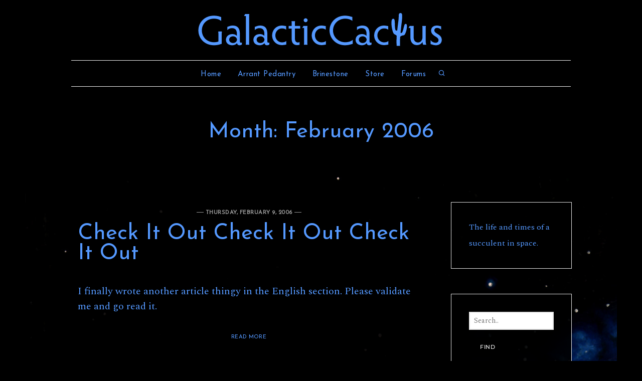

--- FILE ---
content_type: text/html; charset=UTF-8
request_url: https://www.galacticcactus.com/2006/02/page/2/
body_size: 9838
content:
    <!DOCTYPE html>
<html lang="en-US">
    <head>
        <meta charset="UTF-8">
        <meta http-equiv="X-UA-Compatible" content="IE=edge"/>
        <link rel="profile" href="http://gmpg.org/xfn/11">
        <meta name="viewport" content="width=device-width, initial-scale=1">
        <title>February 2006 &#8211; Page 2 &#8211; GalacticCactus</title>
<meta name='robots' content='max-image-preview:large' />
<link rel='dns-prefetch' href='//www.googletagmanager.com' />
<link rel='dns-prefetch' href='//stats.wp.com' />
<link rel='dns-prefetch' href='//fonts.googleapis.com' />
<link rel='preconnect' href='//c0.wp.com' />
<link rel='preconnect' href='//i0.wp.com' />
<link rel="alternate" type="application/rss+xml" title="GalacticCactus &raquo; Feed" href="https://www.galacticcactus.com/feed/" />
<link rel="alternate" type="application/rss+xml" title="GalacticCactus &raquo; Comments Feed" href="https://www.galacticcactus.com/comments/feed/" />
<style id='wp-img-auto-sizes-contain-inline-css' type='text/css'>
img:is([sizes=auto i],[sizes^="auto," i]){contain-intrinsic-size:3000px 1500px}
/*# sourceURL=wp-img-auto-sizes-contain-inline-css */
</style>
<style id='wp-emoji-styles-inline-css' type='text/css'>

	img.wp-smiley, img.emoji {
		display: inline !important;
		border: none !important;
		box-shadow: none !important;
		height: 1em !important;
		width: 1em !important;
		margin: 0 0.07em !important;
		vertical-align: -0.1em !important;
		background: none !important;
		padding: 0 !important;
	}
/*# sourceURL=wp-emoji-styles-inline-css */
</style>
<style id='wp-block-library-inline-css' type='text/css'>
:root{--wp-block-synced-color:#7a00df;--wp-block-synced-color--rgb:122,0,223;--wp-bound-block-color:var(--wp-block-synced-color);--wp-editor-canvas-background:#ddd;--wp-admin-theme-color:#007cba;--wp-admin-theme-color--rgb:0,124,186;--wp-admin-theme-color-darker-10:#006ba1;--wp-admin-theme-color-darker-10--rgb:0,107,160.5;--wp-admin-theme-color-darker-20:#005a87;--wp-admin-theme-color-darker-20--rgb:0,90,135;--wp-admin-border-width-focus:2px}@media (min-resolution:192dpi){:root{--wp-admin-border-width-focus:1.5px}}.wp-element-button{cursor:pointer}:root .has-very-light-gray-background-color{background-color:#eee}:root .has-very-dark-gray-background-color{background-color:#313131}:root .has-very-light-gray-color{color:#eee}:root .has-very-dark-gray-color{color:#313131}:root .has-vivid-green-cyan-to-vivid-cyan-blue-gradient-background{background:linear-gradient(135deg,#00d084,#0693e3)}:root .has-purple-crush-gradient-background{background:linear-gradient(135deg,#34e2e4,#4721fb 50%,#ab1dfe)}:root .has-hazy-dawn-gradient-background{background:linear-gradient(135deg,#faaca8,#dad0ec)}:root .has-subdued-olive-gradient-background{background:linear-gradient(135deg,#fafae1,#67a671)}:root .has-atomic-cream-gradient-background{background:linear-gradient(135deg,#fdd79a,#004a59)}:root .has-nightshade-gradient-background{background:linear-gradient(135deg,#330968,#31cdcf)}:root .has-midnight-gradient-background{background:linear-gradient(135deg,#020381,#2874fc)}:root{--wp--preset--font-size--normal:16px;--wp--preset--font-size--huge:42px}.has-regular-font-size{font-size:1em}.has-larger-font-size{font-size:2.625em}.has-normal-font-size{font-size:var(--wp--preset--font-size--normal)}.has-huge-font-size{font-size:var(--wp--preset--font-size--huge)}.has-text-align-center{text-align:center}.has-text-align-left{text-align:left}.has-text-align-right{text-align:right}.has-fit-text{white-space:nowrap!important}#end-resizable-editor-section{display:none}.aligncenter{clear:both}.items-justified-left{justify-content:flex-start}.items-justified-center{justify-content:center}.items-justified-right{justify-content:flex-end}.items-justified-space-between{justify-content:space-between}.screen-reader-text{border:0;clip-path:inset(50%);height:1px;margin:-1px;overflow:hidden;padding:0;position:absolute;width:1px;word-wrap:normal!important}.screen-reader-text:focus{background-color:#ddd;clip-path:none;color:#444;display:block;font-size:1em;height:auto;left:5px;line-height:normal;padding:15px 23px 14px;text-decoration:none;top:5px;width:auto;z-index:100000}html :where(.has-border-color){border-style:solid}html :where([style*=border-top-color]){border-top-style:solid}html :where([style*=border-right-color]){border-right-style:solid}html :where([style*=border-bottom-color]){border-bottom-style:solid}html :where([style*=border-left-color]){border-left-style:solid}html :where([style*=border-width]){border-style:solid}html :where([style*=border-top-width]){border-top-style:solid}html :where([style*=border-right-width]){border-right-style:solid}html :where([style*=border-bottom-width]){border-bottom-style:solid}html :where([style*=border-left-width]){border-left-style:solid}html :where(img[class*=wp-image-]){height:auto;max-width:100%}:where(figure){margin:0 0 1em}html :where(.is-position-sticky){--wp-admin--admin-bar--position-offset:var(--wp-admin--admin-bar--height,0px)}@media screen and (max-width:600px){html :where(.is-position-sticky){--wp-admin--admin-bar--position-offset:0px}}

/*# sourceURL=wp-block-library-inline-css */
</style><style id='global-styles-inline-css' type='text/css'>
:root{--wp--preset--aspect-ratio--square: 1;--wp--preset--aspect-ratio--4-3: 4/3;--wp--preset--aspect-ratio--3-4: 3/4;--wp--preset--aspect-ratio--3-2: 3/2;--wp--preset--aspect-ratio--2-3: 2/3;--wp--preset--aspect-ratio--16-9: 16/9;--wp--preset--aspect-ratio--9-16: 9/16;--wp--preset--color--black: #000000;--wp--preset--color--cyan-bluish-gray: #abb8c3;--wp--preset--color--white: #ffffff;--wp--preset--color--pale-pink: #f78da7;--wp--preset--color--vivid-red: #cf2e2e;--wp--preset--color--luminous-vivid-orange: #ff6900;--wp--preset--color--luminous-vivid-amber: #fcb900;--wp--preset--color--light-green-cyan: #7bdcb5;--wp--preset--color--vivid-green-cyan: #00d084;--wp--preset--color--pale-cyan-blue: #8ed1fc;--wp--preset--color--vivid-cyan-blue: #0693e3;--wp--preset--color--vivid-purple: #9b51e0;--wp--preset--gradient--vivid-cyan-blue-to-vivid-purple: linear-gradient(135deg,rgb(6,147,227) 0%,rgb(155,81,224) 100%);--wp--preset--gradient--light-green-cyan-to-vivid-green-cyan: linear-gradient(135deg,rgb(122,220,180) 0%,rgb(0,208,130) 100%);--wp--preset--gradient--luminous-vivid-amber-to-luminous-vivid-orange: linear-gradient(135deg,rgb(252,185,0) 0%,rgb(255,105,0) 100%);--wp--preset--gradient--luminous-vivid-orange-to-vivid-red: linear-gradient(135deg,rgb(255,105,0) 0%,rgb(207,46,46) 100%);--wp--preset--gradient--very-light-gray-to-cyan-bluish-gray: linear-gradient(135deg,rgb(238,238,238) 0%,rgb(169,184,195) 100%);--wp--preset--gradient--cool-to-warm-spectrum: linear-gradient(135deg,rgb(74,234,220) 0%,rgb(151,120,209) 20%,rgb(207,42,186) 40%,rgb(238,44,130) 60%,rgb(251,105,98) 80%,rgb(254,248,76) 100%);--wp--preset--gradient--blush-light-purple: linear-gradient(135deg,rgb(255,206,236) 0%,rgb(152,150,240) 100%);--wp--preset--gradient--blush-bordeaux: linear-gradient(135deg,rgb(254,205,165) 0%,rgb(254,45,45) 50%,rgb(107,0,62) 100%);--wp--preset--gradient--luminous-dusk: linear-gradient(135deg,rgb(255,203,112) 0%,rgb(199,81,192) 50%,rgb(65,88,208) 100%);--wp--preset--gradient--pale-ocean: linear-gradient(135deg,rgb(255,245,203) 0%,rgb(182,227,212) 50%,rgb(51,167,181) 100%);--wp--preset--gradient--electric-grass: linear-gradient(135deg,rgb(202,248,128) 0%,rgb(113,206,126) 100%);--wp--preset--gradient--midnight: linear-gradient(135deg,rgb(2,3,129) 0%,rgb(40,116,252) 100%);--wp--preset--font-size--small: 13px;--wp--preset--font-size--medium: 20px;--wp--preset--font-size--large: 36px;--wp--preset--font-size--x-large: 42px;--wp--preset--spacing--20: 0.44rem;--wp--preset--spacing--30: 0.67rem;--wp--preset--spacing--40: 1rem;--wp--preset--spacing--50: 1.5rem;--wp--preset--spacing--60: 2.25rem;--wp--preset--spacing--70: 3.38rem;--wp--preset--spacing--80: 5.06rem;--wp--preset--shadow--natural: 6px 6px 9px rgba(0, 0, 0, 0.2);--wp--preset--shadow--deep: 12px 12px 50px rgba(0, 0, 0, 0.4);--wp--preset--shadow--sharp: 6px 6px 0px rgba(0, 0, 0, 0.2);--wp--preset--shadow--outlined: 6px 6px 0px -3px rgb(255, 255, 255), 6px 6px rgb(0, 0, 0);--wp--preset--shadow--crisp: 6px 6px 0px rgb(0, 0, 0);}:where(.is-layout-flex){gap: 0.5em;}:where(.is-layout-grid){gap: 0.5em;}body .is-layout-flex{display: flex;}.is-layout-flex{flex-wrap: wrap;align-items: center;}.is-layout-flex > :is(*, div){margin: 0;}body .is-layout-grid{display: grid;}.is-layout-grid > :is(*, div){margin: 0;}:where(.wp-block-columns.is-layout-flex){gap: 2em;}:where(.wp-block-columns.is-layout-grid){gap: 2em;}:where(.wp-block-post-template.is-layout-flex){gap: 1.25em;}:where(.wp-block-post-template.is-layout-grid){gap: 1.25em;}.has-black-color{color: var(--wp--preset--color--black) !important;}.has-cyan-bluish-gray-color{color: var(--wp--preset--color--cyan-bluish-gray) !important;}.has-white-color{color: var(--wp--preset--color--white) !important;}.has-pale-pink-color{color: var(--wp--preset--color--pale-pink) !important;}.has-vivid-red-color{color: var(--wp--preset--color--vivid-red) !important;}.has-luminous-vivid-orange-color{color: var(--wp--preset--color--luminous-vivid-orange) !important;}.has-luminous-vivid-amber-color{color: var(--wp--preset--color--luminous-vivid-amber) !important;}.has-light-green-cyan-color{color: var(--wp--preset--color--light-green-cyan) !important;}.has-vivid-green-cyan-color{color: var(--wp--preset--color--vivid-green-cyan) !important;}.has-pale-cyan-blue-color{color: var(--wp--preset--color--pale-cyan-blue) !important;}.has-vivid-cyan-blue-color{color: var(--wp--preset--color--vivid-cyan-blue) !important;}.has-vivid-purple-color{color: var(--wp--preset--color--vivid-purple) !important;}.has-black-background-color{background-color: var(--wp--preset--color--black) !important;}.has-cyan-bluish-gray-background-color{background-color: var(--wp--preset--color--cyan-bluish-gray) !important;}.has-white-background-color{background-color: var(--wp--preset--color--white) !important;}.has-pale-pink-background-color{background-color: var(--wp--preset--color--pale-pink) !important;}.has-vivid-red-background-color{background-color: var(--wp--preset--color--vivid-red) !important;}.has-luminous-vivid-orange-background-color{background-color: var(--wp--preset--color--luminous-vivid-orange) !important;}.has-luminous-vivid-amber-background-color{background-color: var(--wp--preset--color--luminous-vivid-amber) !important;}.has-light-green-cyan-background-color{background-color: var(--wp--preset--color--light-green-cyan) !important;}.has-vivid-green-cyan-background-color{background-color: var(--wp--preset--color--vivid-green-cyan) !important;}.has-pale-cyan-blue-background-color{background-color: var(--wp--preset--color--pale-cyan-blue) !important;}.has-vivid-cyan-blue-background-color{background-color: var(--wp--preset--color--vivid-cyan-blue) !important;}.has-vivid-purple-background-color{background-color: var(--wp--preset--color--vivid-purple) !important;}.has-black-border-color{border-color: var(--wp--preset--color--black) !important;}.has-cyan-bluish-gray-border-color{border-color: var(--wp--preset--color--cyan-bluish-gray) !important;}.has-white-border-color{border-color: var(--wp--preset--color--white) !important;}.has-pale-pink-border-color{border-color: var(--wp--preset--color--pale-pink) !important;}.has-vivid-red-border-color{border-color: var(--wp--preset--color--vivid-red) !important;}.has-luminous-vivid-orange-border-color{border-color: var(--wp--preset--color--luminous-vivid-orange) !important;}.has-luminous-vivid-amber-border-color{border-color: var(--wp--preset--color--luminous-vivid-amber) !important;}.has-light-green-cyan-border-color{border-color: var(--wp--preset--color--light-green-cyan) !important;}.has-vivid-green-cyan-border-color{border-color: var(--wp--preset--color--vivid-green-cyan) !important;}.has-pale-cyan-blue-border-color{border-color: var(--wp--preset--color--pale-cyan-blue) !important;}.has-vivid-cyan-blue-border-color{border-color: var(--wp--preset--color--vivid-cyan-blue) !important;}.has-vivid-purple-border-color{border-color: var(--wp--preset--color--vivid-purple) !important;}.has-vivid-cyan-blue-to-vivid-purple-gradient-background{background: var(--wp--preset--gradient--vivid-cyan-blue-to-vivid-purple) !important;}.has-light-green-cyan-to-vivid-green-cyan-gradient-background{background: var(--wp--preset--gradient--light-green-cyan-to-vivid-green-cyan) !important;}.has-luminous-vivid-amber-to-luminous-vivid-orange-gradient-background{background: var(--wp--preset--gradient--luminous-vivid-amber-to-luminous-vivid-orange) !important;}.has-luminous-vivid-orange-to-vivid-red-gradient-background{background: var(--wp--preset--gradient--luminous-vivid-orange-to-vivid-red) !important;}.has-very-light-gray-to-cyan-bluish-gray-gradient-background{background: var(--wp--preset--gradient--very-light-gray-to-cyan-bluish-gray) !important;}.has-cool-to-warm-spectrum-gradient-background{background: var(--wp--preset--gradient--cool-to-warm-spectrum) !important;}.has-blush-light-purple-gradient-background{background: var(--wp--preset--gradient--blush-light-purple) !important;}.has-blush-bordeaux-gradient-background{background: var(--wp--preset--gradient--blush-bordeaux) !important;}.has-luminous-dusk-gradient-background{background: var(--wp--preset--gradient--luminous-dusk) !important;}.has-pale-ocean-gradient-background{background: var(--wp--preset--gradient--pale-ocean) !important;}.has-electric-grass-gradient-background{background: var(--wp--preset--gradient--electric-grass) !important;}.has-midnight-gradient-background{background: var(--wp--preset--gradient--midnight) !important;}.has-small-font-size{font-size: var(--wp--preset--font-size--small) !important;}.has-medium-font-size{font-size: var(--wp--preset--font-size--medium) !important;}.has-large-font-size{font-size: var(--wp--preset--font-size--large) !important;}.has-x-large-font-size{font-size: var(--wp--preset--font-size--x-large) !important;}
/*# sourceURL=global-styles-inline-css */
</style>

<style id='classic-theme-styles-inline-css' type='text/css'>
/*! This file is auto-generated */
.wp-block-button__link{color:#fff;background-color:#32373c;border-radius:9999px;box-shadow:none;text-decoration:none;padding:calc(.667em + 2px) calc(1.333em + 2px);font-size:1.125em}.wp-block-file__button{background:#32373c;color:#fff;text-decoration:none}
/*# sourceURL=/wp-includes/css/classic-themes.min.css */
</style>
<link rel='stylesheet' id='nothing-personal-lato-font-css' href='https://www.galacticcactus.com/wp-content/themes/nothing-personal/front-assets/fonts/Lato/lato-font.min.css?ver=1.0.0' type='text/css' media='all' />
<link rel='stylesheet' id='nothing-personal-montserrat-font-css' href='https://www.galacticcactus.com/wp-content/themes/nothing-personal/front-assets/fonts/Montserrat/montserrat-font.min.css?ver=1.0.0' type='text/css' media='all' />
<link rel='stylesheet' id='nothing-personal-playfair-display-font-css' href='https://www.galacticcactus.com/wp-content/themes/nothing-personal/front-assets/fonts/PlayFair-Display/playfair-font.min.css?ver=1.0.0' type='text/css' media='all' />
<link rel='stylesheet' id='jam-fonts-css' href='https://www.galacticcactus.com/wp-content/themes/nothing-personal/front-assets/fonts/JamIcons/jam.min.css?ver=1.0.0' type='text/css' media='all' />
<link rel='stylesheet' id='slick-css' href='https://www.galacticcactus.com/wp-content/themes/nothing-personal/front-assets/vendors/slick/slick-bundle.min.css?ver=1.0.0' type='text/css' media='all' />
<link rel='stylesheet' id='fancybox-css' href='https://www.galacticcactus.com/wp-content/themes/nothing-personal/front-assets/vendors/fancybox/jquery.fancybox.min.css?ver=1.0.0' type='text/css' media='all' />
<link rel='stylesheet' id='hc-offcanvas-nav-css' href='https://www.galacticcactus.com/wp-content/themes/nothing-personal/front-assets/vendors/hc-nav/hc-offcanvas-nav.min.css?ver=1.0.0' type='text/css' media='all' />
<link rel='stylesheet' id='nothing-personal-grid-css' href='https://www.galacticcactus.com/wp-content/themes/nothing-personal/front-assets//css/flexbox-grid.min.css?ver=1.0.0' type='text/css' media='all' />
<link rel='stylesheet' id='nothing-personal-style-css' href='https://www.galacticcactus.com/wp-content/themes/nothing-personal/sass/all.min.css?ver=1769247566' type='text/css' media='all' />
<link rel='stylesheet' id='nothing-personal-default-css' href='https://www.galacticcactus.com/wp-content/themes/nothing-personal/style.css?ver=1.0.0' type='text/css' media='all' />
<link rel='stylesheet' id='nothing-personal-custom-body-font-css' href='https://fonts.googleapis.com/css?family=Spectral&#038;ver=6.9' type='text/css' media='all' />
<link rel='stylesheet' id='nothing-personal-custom-headings-font-css' href='https://fonts.googleapis.com/css?family=Josefin+Sans&#038;ver=6.9' type='text/css' media='all' />
<link rel='stylesheet' id='nothing-personal-custom-secondary-font-css' href='https://fonts.googleapis.com/css?family=Josefin+Sans&#038;ver=6.9' type='text/css' media='all' />
<script type="text/javascript" src="https://c0.wp.com/c/6.9/wp-includes/js/jquery/jquery.min.js" id="jquery-core-js"></script>
<script type="text/javascript" src="https://c0.wp.com/c/6.9/wp-includes/js/jquery/jquery-migrate.min.js" id="jquery-migrate-js"></script>

<!-- Google tag (gtag.js) snippet added by Site Kit -->
<!-- Google Analytics snippet added by Site Kit -->
<script type="text/javascript" src="https://www.googletagmanager.com/gtag/js?id=GT-MK9522B" id="google_gtagjs-js" async></script>
<script type="text/javascript" id="google_gtagjs-js-after">
/* <![CDATA[ */
window.dataLayer = window.dataLayer || [];function gtag(){dataLayer.push(arguments);}
gtag("set","linker",{"domains":["www.galacticcactus.com"]});
gtag("js", new Date());
gtag("set", "developer_id.dZTNiMT", true);
gtag("config", "GT-MK9522B");
//# sourceURL=google_gtagjs-js-after
/* ]]> */
</script>
<link rel="https://api.w.org/" href="https://www.galacticcactus.com/wp-json/" /><link rel="EditURI" type="application/rsd+xml" title="RSD" href="https://www.galacticcactus.com/xmlrpc.php?rsd" />
<meta name="generator" content="WordPress 6.9" />
<meta name="generator" content="Site Kit by Google 1.170.0" />	<style>img#wpstats{display:none}</style>
		<style type="text/css" id="custom-background-css">
body.custom-background { background-color: #000000; }
</style>
	<link rel="icon" href="https://i0.wp.com/www.galacticcactus.com/images/cropped-favicon-4.png?fit=32%2C32&#038;ssl=1" sizes="32x32" />
<link rel="icon" href="https://i0.wp.com/www.galacticcactus.com/images/cropped-favicon-4.png?fit=192%2C192&#038;ssl=1" sizes="192x192" />
<link rel="apple-touch-icon" href="https://i0.wp.com/www.galacticcactus.com/images/cropped-favicon-4.png?fit=180%2C180&#038;ssl=1" />
<meta name="msapplication-TileImage" content="https://i0.wp.com/www.galacticcactus.com/images/cropped-favicon-4.png?fit=270%2C270&#038;ssl=1" />
        <style class="np-custom-style" id="np-custom-css">

            .np-header-wrapper { background: #000000;}.np-header-type-1, .np-header-type-2 .np-main-navigation, .np-header-type-3 .np-main-navigation { background: #000000;}.np-header-nav > li > a:not(:hover) { color: #5599ff;}.np-header-nav > li > a:hover { color: #999999;}.np-header-nav > li .sub-menu li > a:not(:hover) { color: #5599ff;}.np-header-nav > li .sub-menu li > a:hover { color: #999999;}#np-content-wrapper h1{ color:#5599ff;}#np-content-wrapper h2 { color:#5599ff;}#np-content-wrapper h3 { color:#5599ff;}#np-content-wrapper h4 { color:#5599ff;}#np-content-wrapper h5 { color:#5599ff;}#np-content-wrapper h6 { color:#5599ff;}#np-content-wrapper p{ color:#5599ff;}#np-content-wrapper a{ color:#5599ff;}#np-content-wrapper a:hover{ color:#999999;}#np-content-wrapper a:hover{ border-color:#999999;}#np-footer-wrapper{ background:#000000;}.footer-widget-title{ color:#5599ff;}#np-footer-wrapper p { color:#5599ff;}#np-footer-wrapper a { color:#5599ff;}#np-footer-wrapper a:hover { color:#999999;}#np-copyright-wrapper { background: #000000;}body, body p, #np-content-wrapper p{font-family:Spectral ,serif;}h1, h2, h3, h4, h5, h6 { font-family: Josefin Sans,sans-serif;}.np-main-navigation li a, 
                .btn ,
                .post-grid-date, 
                .blog-element-type-1 .blog-item-date, 
                .blog-element-type-1-s .blog-item-date{ font-family: Josefin Sans,sans-serif;}
        </style>
				<style type="text/css" id="wp-custom-css">
			@font-face {
  font-family: 'plantsregular';
    src: url('/plants-webfont.woff2') format('woff2'),
         url('/plants-webfont.woff') format('woff');
    font-weight: normal;
    font-style: normal;
}

article, section {
	background-color: rgba(0,0,0,.9);
	border: 15px solid transparent;
}

#content p, li {
	font-size: 20px;
	line-height: 30px;
}

h2.blog-item-title, .blog-element-content h2 {
	text-align:left;
}

.np-author-bio .np-author-name {
	color: #5599ff;
}

.blog-element-type-1 .blog-item-date, .blog-element-type-1-s .blog-item-date {
	color:#999;
}

.blog-element-type-1 .blog-item-date span:before, .blog-element-type-1-s .blog-item-date span:before {
	border-top: 1px solid #999;
}

.blog-element-type-1 .blog-item-date span:after, .blog-element-type-1-s .blog-item-date span:after {
	border-top: 1px solid #999;
}

#np-content-wrapper #comments .comments-top .comments-title {
	color: #5599ff;
}

#np-content-wrapper #comments .comments-top .comments-subtitle {
	color:#999;
}

#np-content-wrapper #comments .comments-top .comments-subtitle span {
	color: #5599ff;
}

#secretpage a {
	color: #000;
	text-decoration: none;
	font-family: plantsregular;
}

#secretpage a:hover {
	color: #5599ff;
}

.np-archive-header {
	background: #000;
}

.np-archive-header h1 {
	color: #5599ff;
}

.widget ol li:after, .widget ul li:after {
	color: #999;
}

.np-container {
	max-width: 996px;
}

.np-main-navigation li a {
	font-size:15px;
}

.np-main-navigation li.current-menu-item:after {
	display:none;
}

#menu-nav a:before {
	color: #5599ff;
	position: relative;
	left: .5em;
	opacity: 0;
}

#menu-nav a:hover:before {
	opacity: 1;
	position: relative;
	left: -.125em;
	transition: all .34s;
}

#menu-nav li:nth-child(1) a:before {
	content: "*";
	font-family: plantsregular;
}

#menu-nav li:nth-child(2) a:before {
	content:"¶"
}
#menu-nav li:nth-child(3) a:before {
	content:"ß"
}

#menu-nav li:nth-child(4) a:before {
	content:"$"
}
#menu-nav li:nth-child(5) a:before {
	content:"»"
}

body {
	background-position: top;
  background-repeat: no-repeat;
  background-size: auto;
}		</style>
		    </head>

<body id="post-31" class="archive date paged custom-background wp-custom-logo paged-2 date-paged-2 wp-theme-nothing-personal nothing-personal-body-contents item-with-id-31 no-single-item" style="background-image:url(/images/background/galacticcactus2.jpg)">
<a class="screen-reader-text skip-link" href="#content" title="Skip to content">Skip to content</a><header id="np-header-wrapper" class="np-header-wrapper hide show-tablet-landscape show-desktop-only np-header-type-2">
    <div class="np-container-medium container-fluid">
        <div class="row middle-xs">
<div class="col-xs-12 text-center">
		<div class="np-logo-wrapper remove-line-height">
		<a href="https://www.galacticcactus.com/" class="logo-image">
			<img class="img-responsive" src="https://i0.wp.com/www.galacticcactus.com/images/galacticcactuslogo.png?fit=550%2C100&#038;ssl=1"
			     alt="GalacticCactus">
		</a>
	</div>
</div>
<div class="col-xs-12 text-center">
	<nav id="np-main-navigation">
	<ul id="menu-nav" class="np-main-navigation np-header-nav"><li id="menu-item-288" class="menu-item menu-item-type-custom menu-item-object-custom menu-item-home menu-item-288"><a href="https://www.galacticcactus.com">Home</a></li>
<li id="menu-item-289" class="menu-item menu-item-type-custom menu-item-object-custom menu-item-289"><a href="https://www.arrantpedantry.com">Arrant Pedantry</a></li>
<li id="menu-item-640" class="menu-item menu-item-type-custom menu-item-object-custom menu-item-640"><a href="https://ruthkayeowen.com">Brinestone</a></li>
<li id="menu-item-641" class="menu-item menu-item-type-custom menu-item-object-custom menu-item-641"><a href="https://arrantpedantry.myspreadshop.com/">Store</a></li>
<li id="menu-item-642" class="menu-item menu-item-type-custom menu-item-object-custom menu-item-642"><a href="https://www.galacticcactus.com/forums/">Forums</a></li>
<li class="text-center">
<a class="np-search-overlay-trigger remove-text-decoration" href="#" title="Search the website"><span class="jam jam-search"></span></a></ul></nav></div>
</div>
</div>

</header><header id="np-header-mobile-wrapper" class="hide show-phone-only show-table-portrait">
    <div class="np-container container-fluid mobile-app-container">
        <div class="row middle-xs">
            <div class="col-xs-2">
                <a href="#" class="mobile-trigger">
                    <i class="jam jam-menu"></i>
                </a>
            </div>
            <div class="col-xs-8 text-center remove-line-height">

                <a href="https://www.galacticcactus.com"> 
                    <img src="https://www.galacticcactus.com/images/galacticcactusicon.png"  class="mobile-logo img-responsive" alt="GalacticCactus" />
                    </a>            </div>
            
        </div>
    </div>
</header>
<div class="np-archive-header">
    <div class="archive-header-contents text-center">
        <h1 class="archive-title marg-b-0 marg-t-0">
            Month: <span>February 2006</span>        </h1>
            </div>
</div>
<div id="np-content-wrapper" class="np-content">
    <div class="np-container container-fluid">

<div class="row">
    <div class="col-md-9 col-sm-8 col-xs-12">
        <div id="content" class="index-content archive-content pad-r-35">
            <div class="secondary-blog-elements">
                <div class="row top-xs">
					                            <div class="col-xs-12">
								<article id="31" class="blog-element-type-1 post-31 post type-post status-publish format-standard hentry category-shameless-self-promotion">

        <div class="blog-item-date text-center">
            <span>Thursday, February 9, 2006</span>
        </div>
        <h2 class="blog-item-title">
            <a href="https://www.galacticcactus.com/2006/02/09/check-it-out-check-it-out-check-it-out/" title="Check It Out Check It Out Check It Out">Check It Out Check It Out Check It Out</a>
        </h2>
                <div class="blog-element-excerpt">
            <p>I finally wrote another article thingy in the English section. Please validate me and go read it.</p>
        </div>
        <div class="blog-element-read-more marg-b-35 text-center">
            <a href="https://www.galacticcactus.com/2006/02/09/check-it-out-check-it-out-check-it-out/" class="btn btn-trans-black btn-oval"
               title="Check It Out Check It Out Check It Out">READ MORE</a>
        </div>

        <div class="blog-element-meta d-flex v-center-flex">
            <div class="blog-element-share">
                <span>SHARE:</span>
                            </div>
                        <div class="blog-element-category">
                <a href="https://www.galacticcactus.com/category/shameless-self-promotion/" 
				title="View all posts under this category.">Shameless Self-Promotion</a>                <span class="blog-element-comments">
                    0 Replies to &ldquo;Check It Out Check It Out Check It Out&rdquo;                </span>
            </div>
        </div>

</article>                            </div>
						                            <div class="col-xs-12">
								<article id="30" class="blog-element-type-1 post-30 post type-post status-publish format-standard hentry category-blog">

        <div class="blog-item-date text-center">
            <span>Monday, February 6, 2006</span>
        </div>
        <h2 class="blog-item-title">
            <a href="https://www.galacticcactus.com/2006/02/06/theres-baby-furniture-in-my-office/" title="There&#8217;s Baby Furniture in My Office">There&#8217;s Baby Furniture in My Office</a>
        </h2>
                <div class="blog-element-excerpt">
            <p>Suddenly it all feels a little more real than it did before.</p>
        </div>
        <div class="blog-element-read-more marg-b-35 text-center">
            <a href="https://www.galacticcactus.com/2006/02/06/theres-baby-furniture-in-my-office/" class="btn btn-trans-black btn-oval"
               title="There&#8217;s Baby Furniture in My Office">READ MORE</a>
        </div>

        <div class="blog-element-meta d-flex v-center-flex">
            <div class="blog-element-share">
                <span>SHARE:</span>
                            </div>
                        <div class="blog-element-category">
                <a href="https://www.galacticcactus.com/category/blog/" 
				title="View all posts under this category.">Blog</a>                <span class="blog-element-comments">
                    5 Replies to &ldquo;There&#8217;s Baby Furniture in My Office&rdquo;                </span>
            </div>
        </div>

</article>                            </div>
						                            <div class="col-xs-12">
								<article id="29" class="blog-element-type-1 post-29 post type-post status-publish format-standard hentry category-blog">

        <div class="blog-item-date text-center">
            <span>Wednesday, February 1, 2006</span>
        </div>
        <h2 class="blog-item-title">
            <a href="https://www.galacticcactus.com/2006/02/01/my-curls-my-beautiful-curls/" title="My Curls! My Beautiful Curls!">My Curls! My Beautiful Curls!</a>
        </h2>
                <div class="blog-element-excerpt">
            <p>As many of you already know, I used to cut my hair really, really short. I had a very good reason for this&#8212;I didn&#8217;t like my curls, and keeping my hair that short meant that I didn&#8217;t have to deal with them. However, one day Cicada said that she thought I should grow my hair [&hellip;]</p>
        </div>
        <div class="blog-element-read-more marg-b-35 text-center">
            <a href="https://www.galacticcactus.com/2006/02/01/my-curls-my-beautiful-curls/" class="btn btn-trans-black btn-oval"
               title="My Curls! My Beautiful Curls!">READ MORE</a>
        </div>

        <div class="blog-element-meta d-flex v-center-flex">
            <div class="blog-element-share">
                <span>SHARE:</span>
                            </div>
                        <div class="blog-element-category">
                <a href="https://www.galacticcactus.com/category/blog/" 
				title="View all posts under this category.">Blog</a>                <span class="blog-element-comments">
                    11 Replies to &ldquo;My Curls! My Beautiful Curls!&rdquo;                </span>
            </div>
        </div>

</article>                            </div>
						                </div>
                <div class="row">
                    <h6 class="post-pagination-title marg-t-25">
    You are here: Page     2</h6>
<ul class="np-posts-pagination">
    <li class="page-item page-prev">
        <div class="page-item-subtitle">
            <a href="https://www.galacticcactus.com/2006/02/" > <span class="jam jam-arrow-left"></span> Previous posts</a>        </div>
    </li>
    <li class="page-item page-next">
        <div class="page-item-subtitle">
                    </div>
    </li>
</ul>
                </div>
            </div>
        </div>
    </div>
	        <div class="col-md-3 col-sm-4 col-xs-12">
			
<aside id="secondary" class="widget-area">
	<section id="custom_html-2" class="widget_text widget widget_custom_html"><div class="textwidget custom-html-widget"><span style="color:#5599ff;">The life and times of a succulent in space.</span> <span id="secretpage"><a href="https://galacticcactus.com/thesecretpage">*</a></span></div></section><section id="search-2" class="widget widget_search"><form method="get" id="searchform" action="https://www.galacticcactus.com/">
	<label for="s" class="assistive-text screen-reader-text">Search</label>
	<div class="input-group d-flex">
		<input type="text" class="form-input field" name="s" placeholder="Search..">
		<input class="btn btn-primary input-group-btn" type="submit" name="submit" id="searchsubmit" value="Find">
	</div>
</form></section><section id="categories-349872491" class="widget widget_categories"><h3 class="widget-title">Categories</h3>
			<ul>
					<li class="cat-item cat-item-1"><a href="https://www.galacticcactus.com/category/blog/">Blog</a> (80)
</li>
	<li class="cat-item cat-item-19"><a href="https://www.galacticcactus.com/category/computer-woes/">Computer Woes</a> (5)
</li>
	<li class="cat-item cat-item-33"><a href="https://www.galacticcactus.com/category/duplo/">Duplo</a> (6)
</li>
	<li class="cat-item cat-item-25"><a href="https://www.galacticcactus.com/category/editing/">Editing</a> (6)
</li>
	<li class="cat-item cat-item-37"><a href="https://www.galacticcactus.com/category/el-guapo/">El Guapo</a> (2)
</li>
	<li class="cat-item cat-item-34"><a href="https://www.galacticcactus.com/category/facial-hair/">Facial Hair</a> (2)
</li>
	<li class="cat-item cat-item-21"><a href="https://www.galacticcactus.com/category/graduate-school/">Graduate School</a> (19)
</li>
	<li class="cat-item cat-item-24"><a href="https://www.galacticcactus.com/category/grease-monkeying/">Grease Monkeying</a> (15)
</li>
	<li class="cat-item cat-item-40"><a href="https://www.galacticcactus.com/category/home-improvement/">Home Improvement</a> (1)
</li>
	<li class="cat-item cat-item-17"><a href="https://www.galacticcactus.com/category/lego/">Lego</a> (17)
</li>
	<li class="cat-item cat-item-18"><a href="https://www.galacticcactus.com/category/my-crappy-health/">My Crappy Health</a> (7)
</li>
	<li class="cat-item cat-item-28"><a href="https://www.galacticcactus.com/category/my-site/">My Site</a> (4)
</li>
	<li class="cat-item cat-item-26"><a href="https://www.galacticcactus.com/category/navel-gazing/">Navel Gazing</a> (6)
</li>
	<li class="cat-item cat-item-29"><a href="https://www.galacticcactus.com/category/parenting/">Parenting</a> (12)
</li>
	<li class="cat-item cat-item-38"><a href="https://www.galacticcactus.com/category/robo/">Robo</a> (1)
</li>
	<li class="cat-item cat-item-20"><a href="https://www.galacticcactus.com/category/sexual-harrassment/">Sexual Harrassment</a> (1)
</li>
	<li class="cat-item cat-item-35"><a href="https://www.galacticcactus.com/category/shameless-self-promotion/">Shameless Self-Promotion</a> (6)
</li>
	<li class="cat-item cat-item-22"><a href="https://www.galacticcactus.com/category/the-un/">The UN</a> (1)
</li>
	<li class="cat-item cat-item-27"><a href="https://www.galacticcactus.com/category/web-design/">Web Design</a> (5)
</li>
	<li class="cat-item cat-item-16"><a href="https://www.galacticcactus.com/category/work/">Work</a> (22)
</li>
	<li class="cat-item cat-item-23"><a href="https://www.galacticcactus.com/category/writing/">Writing</a> (4)
</li>
			</ul>

			</section></aside><!-- #secondary -->
        </div>
	
</div><div id="search-overlay" class="np-search-modal block">
    <div class="centered">
        <span class="jam jam-close-circle-f close-btn"></span>
        <form action="" id='top-search-form' method='get'>
            <div class="row top-xs">
                <div class="col-xs-12">
                    <input id='search-text' name='s' placeholder='Search'
                           type='text'/>
                </div>
                <div class="col-xs-3">
                    <button id='top-search-button' class="no-radius" type='submit'>
                        <span>Search</span>
                    </button>
                </div>
            </div>



        </form>
    </div>

</div>
</div>
</div>
<div id="np-copyright-wrapper" class="np-copyright-wrapper np-copyright-type-1">
<div class="np-container container-fluid">
        <div class="row middle-xs">

<div class="col-xs-12">
    </div></div>
</div>
</div><nav id="np-mobile-navigation" style="display: none;">
    <ul id="menu-nav-1" class="np-mobile-nav"><li class="menu-item menu-item-type-custom menu-item-object-custom menu-item-home menu-item-288"><a href="https://www.galacticcactus.com">Home</a></li>
<li class="menu-item menu-item-type-custom menu-item-object-custom menu-item-289"><a href="https://www.arrantpedantry.com">Arrant Pedantry</a></li>
<li class="menu-item menu-item-type-custom menu-item-object-custom menu-item-640"><a href="https://ruthkayeowen.com">Brinestone</a></li>
<li class="menu-item menu-item-type-custom menu-item-object-custom menu-item-641"><a href="https://arrantpedantry.myspreadshop.com/">Store</a></li>
<li class="menu-item menu-item-type-custom menu-item-object-custom menu-item-642"><a href="https://www.galacticcactus.com/forums/">Forums</a></li>
</ul></nav>
<script type="speculationrules">
{"prefetch":[{"source":"document","where":{"and":[{"href_matches":"/*"},{"not":{"href_matches":["/wp-*.php","/wp-admin/*","/images/*","/wp-content/*","/wp-content/plugins/*","/wp-content/themes/nothing-personal/*","/*\\?(.+)"]}},{"not":{"selector_matches":"a[rel~=\"nofollow\"]"}},{"not":{"selector_matches":".no-prefetch, .no-prefetch a"}}]},"eagerness":"conservative"}]}
</script>
<script type="text/javascript" src="https://www.galacticcactus.com/wp-content/themes/nothing-personal/front-assets/vendors/slick/slick.min.js?ver=1.0.0" id="slick-carousel-js"></script>
<script type="text/javascript" src="https://www.galacticcactus.com/wp-content/themes/nothing-personal/front-assets/vendors/fancybox/jquery.fancybox.js?ver=1.0.0" id="fancybox-js"></script>
<script type="text/javascript" src="https://www.galacticcactus.com/wp-content/themes/nothing-personal/front-assets/vendors/hc-nav/hc-offcanvas-nav.min.js?ver=1.0.0" id="hc-offcanvas-nav-js"></script>
<script type="text/javascript" src="https://www.galacticcactus.com/wp-content/themes/nothing-personal/front-assets//js/np.min.js?ver=1769247566" id="np-theme-js"></script>
<script type="text/javascript" id="jetpack-stats-js-before">
/* <![CDATA[ */
_stq = window._stq || [];
_stq.push([ "view", {"v":"ext","blog":"37370932","post":"0","tz":"-7","srv":"www.galacticcactus.com","arch_date":"2006/02","arch_results":"3","j":"1:15.4"} ]);
_stq.push([ "clickTrackerInit", "37370932", "0" ]);
//# sourceURL=jetpack-stats-js-before
/* ]]> */
</script>
<script type="text/javascript" src="https://stats.wp.com/e-202604.js" id="jetpack-stats-js" defer="defer" data-wp-strategy="defer"></script>
<script id="wp-emoji-settings" type="application/json">
{"baseUrl":"https://s.w.org/images/core/emoji/17.0.2/72x72/","ext":".png","svgUrl":"https://s.w.org/images/core/emoji/17.0.2/svg/","svgExt":".svg","source":{"concatemoji":"https://www.galacticcactus.com/wp-includes/js/wp-emoji-release.min.js?ver=6.9"}}
</script>
<script type="module">
/* <![CDATA[ */
/*! This file is auto-generated */
const a=JSON.parse(document.getElementById("wp-emoji-settings").textContent),o=(window._wpemojiSettings=a,"wpEmojiSettingsSupports"),s=["flag","emoji"];function i(e){try{var t={supportTests:e,timestamp:(new Date).valueOf()};sessionStorage.setItem(o,JSON.stringify(t))}catch(e){}}function c(e,t,n){e.clearRect(0,0,e.canvas.width,e.canvas.height),e.fillText(t,0,0);t=new Uint32Array(e.getImageData(0,0,e.canvas.width,e.canvas.height).data);e.clearRect(0,0,e.canvas.width,e.canvas.height),e.fillText(n,0,0);const a=new Uint32Array(e.getImageData(0,0,e.canvas.width,e.canvas.height).data);return t.every((e,t)=>e===a[t])}function p(e,t){e.clearRect(0,0,e.canvas.width,e.canvas.height),e.fillText(t,0,0);var n=e.getImageData(16,16,1,1);for(let e=0;e<n.data.length;e++)if(0!==n.data[e])return!1;return!0}function u(e,t,n,a){switch(t){case"flag":return n(e,"\ud83c\udff3\ufe0f\u200d\u26a7\ufe0f","\ud83c\udff3\ufe0f\u200b\u26a7\ufe0f")?!1:!n(e,"\ud83c\udde8\ud83c\uddf6","\ud83c\udde8\u200b\ud83c\uddf6")&&!n(e,"\ud83c\udff4\udb40\udc67\udb40\udc62\udb40\udc65\udb40\udc6e\udb40\udc67\udb40\udc7f","\ud83c\udff4\u200b\udb40\udc67\u200b\udb40\udc62\u200b\udb40\udc65\u200b\udb40\udc6e\u200b\udb40\udc67\u200b\udb40\udc7f");case"emoji":return!a(e,"\ud83e\u1fac8")}return!1}function f(e,t,n,a){let r;const o=(r="undefined"!=typeof WorkerGlobalScope&&self instanceof WorkerGlobalScope?new OffscreenCanvas(300,150):document.createElement("canvas")).getContext("2d",{willReadFrequently:!0}),s=(o.textBaseline="top",o.font="600 32px Arial",{});return e.forEach(e=>{s[e]=t(o,e,n,a)}),s}function r(e){var t=document.createElement("script");t.src=e,t.defer=!0,document.head.appendChild(t)}a.supports={everything:!0,everythingExceptFlag:!0},new Promise(t=>{let n=function(){try{var e=JSON.parse(sessionStorage.getItem(o));if("object"==typeof e&&"number"==typeof e.timestamp&&(new Date).valueOf()<e.timestamp+604800&&"object"==typeof e.supportTests)return e.supportTests}catch(e){}return null}();if(!n){if("undefined"!=typeof Worker&&"undefined"!=typeof OffscreenCanvas&&"undefined"!=typeof URL&&URL.createObjectURL&&"undefined"!=typeof Blob)try{var e="postMessage("+f.toString()+"("+[JSON.stringify(s),u.toString(),c.toString(),p.toString()].join(",")+"));",a=new Blob([e],{type:"text/javascript"});const r=new Worker(URL.createObjectURL(a),{name:"wpTestEmojiSupports"});return void(r.onmessage=e=>{i(n=e.data),r.terminate(),t(n)})}catch(e){}i(n=f(s,u,c,p))}t(n)}).then(e=>{for(const n in e)a.supports[n]=e[n],a.supports.everything=a.supports.everything&&a.supports[n],"flag"!==n&&(a.supports.everythingExceptFlag=a.supports.everythingExceptFlag&&a.supports[n]);var t;a.supports.everythingExceptFlag=a.supports.everythingExceptFlag&&!a.supports.flag,a.supports.everything||((t=a.source||{}).concatemoji?r(t.concatemoji):t.wpemoji&&t.twemoji&&(r(t.twemoji),r(t.wpemoji)))});
//# sourceURL=https://www.galacticcactus.com/wp-includes/js/wp-emoji-loader.min.js
/* ]]> */
</script>

</body>
</html>
